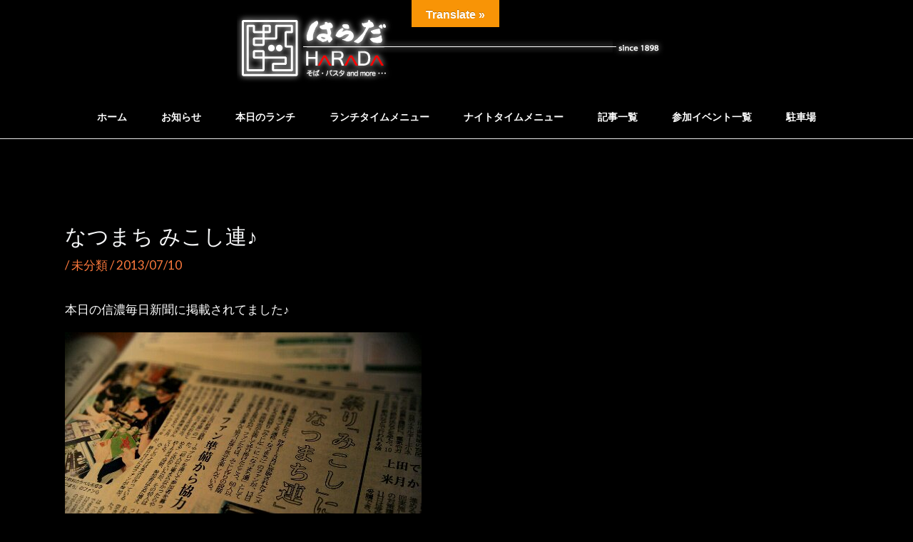

--- FILE ---
content_type: text/html; charset=UTF-8
request_url: https://hrd1898.jp/sys/wp-admin/admin-ajax.php
body_size: -27
content:
51587.8224b99ba17711264e5bfa05f4dfb145